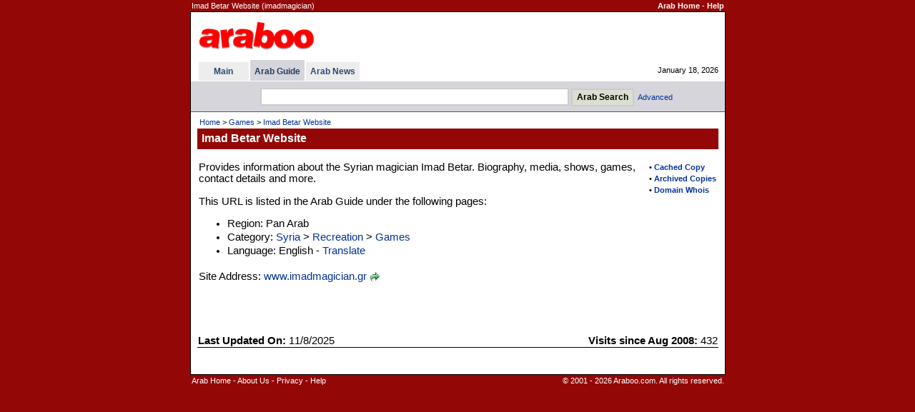

--- FILE ---
content_type: text/html
request_url: http://www.araboo.com/site/syria-imadmagician-gr-106986
body_size: 7298
content:

<!DOCTYPE HTML PUBLIC "-//W3C//DTD HTML 4.01 Transitional//EN">
<html>
<head>
<title>Imad Betar Website</title>


<meta name="keywords" content="imad betar website www imadmagician gr imad bitar magician 3imad emad 3emad">
<meta name="description" content="Provides information about the Syrian magician Imad Betar. Biography, media, shows, games, contact details and more.">
<meta http-equiv="Content-Type" content="text/html; charset=iso-8859-1">
<link href=/dir/ss9968f.css rel=stylesheet type=text/css>
<meta name="viewport" content="width=device-width, initial-scale=0.54">

</head>


<body bgcolor=#940707 text=#000000 link=#003399 vlink=#2F5A77 alink=#FF9933 leftmargin=0 topmargin=0 marginwidth=0 marginheight=0>

<table width=749 align=center border=0 cellspacing=1 class=TopInfo><tr>
 <td>Imad Betar Website (imadmagician)</td>
 <td align=right nowrap><b><a href=http://www.araboo.com/ class=TopInfo>Arab Home</a>
  - <a href=/dir/help-search.asp class=TopInfo>Help</a>
 </b></td>
</tr></table>
<table width=749 align=center border=0 cellpadding=0 cellspacing=0 style='border: 1px solid #000000'><tr><td>
<table width=100% border=0 cellpadding=0 cellspacing=0 bgcolor=#FFFFFF><tr>
<td width=8 nowrap></td>
<td>

<table width=100% border=0 cellpadding=0 cellspacing=0 class=TinyW><tr>
<td height=67 width=80% >
  <table border=0><tr><td>
<a href=/><img border=0 title="Arab - Araboo.com" src=/i/logos/araboologo4.gif alt="Arab - Araboo.com"></a>
  </td></tr></table>
</td>
<td align=right nowrap>

</td>
<td width=12 nowrap></td>
<td width=330 align=center nowrap>

</td>
</tr></table>

<table width=100% border=0 cellpadding=0 cellspacing=0 class=Tiny><tr>
<td width=1 nowrap></td>



<td nowrap>

<table border=0 cellpadding=0 cellspacing=0 class=Tiny>


<tr>

<td></td>
<td></td>

<td></td>
<th bgcolor=#D5D5DB height=3></th>

<td></td>
<td></td>

<td></td>
<td></td>

<td></td>

</tr>



<tr>

<td width=2 nowrap></td>
<th bgcolor=#EDEDED nowrap width=70><a href=/ title="Arab" class=Tab>Main</a></th>

<td width=2 nowrap></td>
<th bgcolor=#D5D5DB nowrap>&nbsp; <a href=/dir/directory title="Arab Guide" class=TabSel>Arab Guide</a> &nbsp;</th>

<td width=2 nowrap></td>
<th bgcolor=#EDEDED nowrap>&nbsp; <a href=/news/ title="Arab News" class=Tab>Arab News</a> &nbsp;</th>

<td width=2 height=26 nowrap></td>

</tr>











</table>

</td>




<td width=90% nowrap align=right>January 18, 2026</td>
</tr></table>


</td>
<td width=9 nowrap></td>
</tr></table>
<table width=100% border=0 cellpadding=0 cellspacing=0 bgcolor=#FFFFFF><tr><td height=1><table cellpadding=0 cellspacing=0 border=0><tr><td height=1></td></tr></table></td></tr></table>




<table width=100% bgcolor=#D5D5DB border=0 cellpadding=0 cellspacing=0><tr><td align=center>



<table border=0 cellpadding=1 cellspacing=0><tr><td></td></tr></table>

<table align=center border=0 cellspacing=6 class=Tiny><tr>
<form method=GET action=/dir/search.asp>

<td width=16 nowrap></td>
<td>
<input title='Arab Search' type=text name=q size=52 class=Forms style='height:25px'> <input type=submit value='Arab Search' title='Arab Search' class=Buttons style='font-weight:bold;height:25px'>&nbsp; <a class=NoD href=/dir/advsearch.asp class=SubTab>Advanced</a>
</td>

</form>
</tr></table>



</td></tr></table>




<table width=100% border=0 cellpadding=0 cellspacing=0 bgcolor=#555564><tr><td height=1><table cellpadding=0 cellspacing=0 border=0><tr><td height=1></td></tr></table></td></tr></table>
<table width=100% border=0 cellpadding=0 cellspacing=0 bgcolor=#FFFFFF class=Cont><tr valign=top><td width=4 nowrap></td><td width=100% >
<table width=100% border=0 cellpadding=5 cellspacing=0 class=Cont><tr><td>

<table width=100% border=0 class=Tiny><tr><td><a href=/ class=TinyND>Home</a> &gt; <a href=/dir/syria-games class=TinyND>Games</a> &gt; <a href=/site/syria-imadmagician-gr-106986 class=TinyND>Imad Betar Website</a></td></tr></table>

<table width=100% border=0 cellpadding=2 cellspacing=0 bgcolor=#940707 class=TinyW><tr>
 <td width=1 nowrap></td>
 <td width=100% height=29 class=PageTitle>Imad Betar Website</td>
 <td nowrap><b>

 </b></td>
 <td width=1 nowrap></td>
</tr></table>

</td></tr></table>
<table border=0 cellpadding=0 cellspacing=1><tr><td></td></tr></table><table width=100% border=0 cellspacing=0 cellpadding=5 class=Cont><tr valign=top><td width=100% >







<table width=100% border=0 cellpadding=0 cellspacing=0 class=Cont><tr valign=top>
<td width=99% >

<table align=right border=0>
<tr><td width=9></td><td></td><td width=3></td></tr><tr><td width=9></td><td colspan=2 class=Tiny><b>&#8226; <a class=NoD rel=nofollow href=http://www.google.com/search?q=cache:http://www.imadmagician.gr/ target=_blank>Cached Copy</a></b></td></tr><tr><td width=9></td><td colspan=2 class=Tiny><b>&#8226; <a class=NoD rel=nofollow href=http://web.archive.org/web/*/http://www.imadmagician.gr/ target=_blank>Archived Copies</a></b></td></tr><tr><td width=9></td><td colspan=2 class=Tiny><b>&#8226; <a class=NoD rel=nofollow href=http://whois.domaintools.com/www.imadmagician.gr target=_blank>Domain Whois</a></b></td></tr>
</table>

<table border=0 cellspacing=1 class=Cont><tr><td></td></tr><tr><td>Provides information about the Syrian magician Imad Betar. Biography, media, shows, games, contact details and more.<br><br>This URL is listed in the Arab Guide under the following pages:<ul><li>Region: Pan Arab</li><li>Category: <a class=NoD href=/dir/syria>Syria</a> &gt; <a class=NoD href=/dir/syria-recreation>Recreation</a> &gt; <a class=NoD href=/dir/syria-games>Games</a></li><li>Language: English - <a class=NoD rel=nofollow href=https://translate.google.com/translate?hl=en&sl=en&tl=ar&u=http://www.imadmagician.gr/ target=_blank>Translate</a></li></ul></td></tr><tr><td></td></tr><tr><td>Site Address: <a target=_blank href=http://www.imadmagician.gr/ class=NoD>www.imadmagician.gr</a> <a rel=nofollow href=/dir/g.asp?l=106986 target=_blank><img border=0 src=/i/i/g.gif alt=Go align=absmiddle></a><br><br></td></tr></table><br>





<table border=0><tr><td></td></tr></table>

<br>








<br><table width=100% border=0 cellpadding=1 cellspacing=0 class=Cont><tr><td><b>Last Updated On:</b> 11/8/2025</td><td align=right><b>Visits since Aug 2008:</b> 432</td></tr></table><table width=100% cellpadding=0 cellspacing=0 border=0 bgcolor=#000000><tr><td height=1><table cellpadding=0 cellspacing=0 border=0><tr><td height=1></td></tr></table></td></tr></table><br><br>















</td>

</tr></table>











</td></tr></table></td><td width=4 nowrap></td></tr></table></td></tr></table>
<table width=749 align=center border=0 cellspacing=1 class=TopInfo>
<tr valign=top>
<td><a href=http://www.araboo.com/ class=TopInfo>Arab Home</a>
- <a href=/main/about.asp class=TopInfo>About Us</a>

- <a href=/main/privacy.asp class=TopInfo>Privacy</a>
- <a href=/dir/help-search.asp class=TopInfo>Help</a>
</td>
<td align=right>
&copy; 2001 - 2026 Araboo.com. All rights reserved.
</td>
</tr>
</table>
<br><br><br><br>


</body>

</html>
